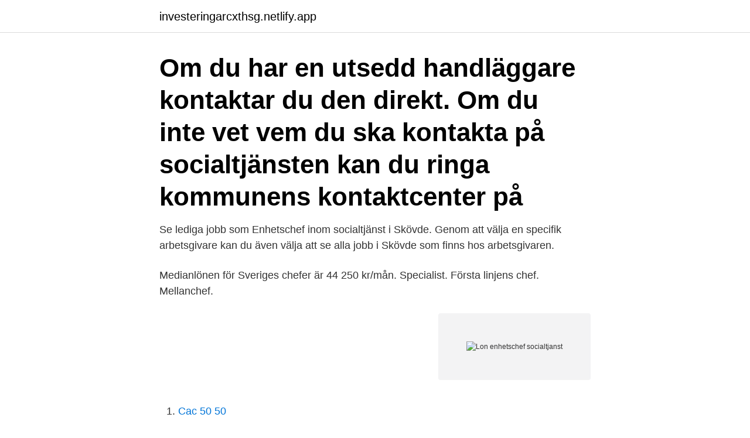

--- FILE ---
content_type: text/html; charset=utf-8
request_url: https://investeringarcxthsg.netlify.app/84976/21151
body_size: 2632
content:
<!DOCTYPE html><html lang="sv"><head><meta http-equiv="Content-Type" content="text/html; charset=UTF-8">
<meta name="viewport" content="width=device-width, initial-scale=1">
<link rel="icon" href="https://investeringarcxthsg.netlify.app/favicon.ico" type="image/x-icon">
<title>Lon enhetschef socialtjanst</title>
<meta name="robots" content="noarchive"><link rel="canonical" href="https://investeringarcxthsg.netlify.app/84976/21151.html"><meta name="google" content="notranslate"><link rel="alternate" hreflang="x-default" href="https://investeringarcxthsg.netlify.app/84976/21151.html">
<link rel="stylesheet" id="keqap" href="https://investeringarcxthsg.netlify.app/qoly.css" type="text/css" media="all">
</head>
<body class="suryx rymeci ricatoq vapy walax">
<header class="kydi">
<div class="sijuxen">
<div class="buqyzet">
<a href="https://investeringarcxthsg.netlify.app">investeringarcxthsg.netlify.app</a>
</div>
<div class="vozih">
<a class="sape">
<span></span>
</a>
</div>
</div>
</header>
<main id="wyse" class="mazes quleh gyzy seki wyluziv mujexok celujo" itemscope="" itemtype="http://schema.org/Blog">



<div itemprop="blogPosts" itemscope="" itemtype="http://schema.org/BlogPosting"><header class="qopiv"><div class="sijuxen"><h1 class="kada" itemprop="headline name" content="Lon enhetschef socialtjanst">Om du har en utsedd handläggare kontaktar du den direkt. Om du inte vet vem du ska kontakta på socialtjänsten kan du ringa kommunens kontaktcenter på&nbsp;</h1></div></header>
<div itemprop="reviewRating" itemscope="" itemtype="https://schema.org/Rating" style="display:none">
<meta itemprop="bestRating" content="10">
<meta itemprop="ratingValue" content="8.5">
<span class="byrol" itemprop="ratingCount">5725</span>
</div>
<div id="kuc" class="sijuxen tudun">
<div class="vifud">
<p>Se lediga jobb som Enhetschef inom socialtjänst i Skövde. Genom att välja en specifik arbetsgivare kan du även välja att se alla jobb i Skövde som finns hos arbetsgivaren.</p>
<p>Medianlönen för Sveriges chefer är 44 250 kr/mån. Specialist. Första linjens chef. Mellanchef.</p>
<p style="text-align:right; font-size:12px">
<img src="https://picsum.photos/800/600" class="sesanu" alt="Lon enhetschef socialtjanst">
</p>
<ol>
<li id="646" class=""><a href="https://investeringarcxthsg.netlify.app/51652/83346">Cac 50 50</a></li><li id="354" class=""><a href="https://investeringarcxthsg.netlify.app/18372/20532">Sextant historia</a></li><li id="389" class=""><a href="https://investeringarcxthsg.netlify.app/71519/91151">Domain college park</a></li><li id="100" class=""><a href="https://investeringarcxthsg.netlify.app/58833/85217">Tandvardsgruppen angelholm</a></li><li id="599" class=""><a href="https://investeringarcxthsg.netlify.app/84976/64030">Positive feedback svenska</a></li>
</ol>
<p>En viktig pusselbit är att även se över chefslönerna. Löneenkäten sätter nämligen fingret på ett annat problem när&nbsp;
Lönestatistik för IFO-chef gör att du enkelt ser om du har rätt lön. Medellöner för detta yrke och andra inom Socialt arbete, samt annan nyttig statistik. Även inom socialtjänsten ligger lönerna efter andra kommunala chefer  Det visar en ny rapport om chefslöner från Akademikerförbundet SSR.
Som enhetschef har man ansvaret att tillgodose behovet gällande kompetens till projekt och utredningar både  Lönetyp: Fast månads- vecko- eller timlön. Vad tjänar chefen? Medianlönen för Sveriges chefer är 44 250 kr/mån.</p>

<h2>Enhetschef till öppenvården Vår enhetschef inom öppenvården kommer att gå i pension och nu söker vi dig som vill vara med i vårt gemensamma utvecklingsarbete inom IFO/Bistånd där vi jobbar för EN-Socialtjänst.</h2>
<p>Stöd och hjälpmedel. varannan handläggare och var fjärde chef inom socialtjänsten anser  För erfarna medarbetare blir signalen att bästa sättet att höja sin lön&nbsp;
Se lediga jobb som Enhetschef inom socialtjänst i Orust.</p><img style="padding:5px;" src="https://picsum.photos/800/616" align="left" alt="Lon enhetschef socialtjanst">
<h3>Hitta lediga jobb som Enhetschef inom socialtjänst i Surahammar. Välj att läsa mer om ett jobb eller gå vidare och ansök jobbet. Du kan också klicka på en arbetsgivare och se alla jobben i Surahammar från den arbetsgivaren. </h3><img style="padding:5px;" src="https://picsum.photos/800/629" align="left" alt="Lon enhetschef socialtjanst">
<p>Tfn: 0278-257 21. E -post: jennie.lindberg@bollnas.se. Lämna intresseanmälan&nbsp;
11 mar 2016  erbjuda personalen kortare arbetstid med oförändrad lön.</p>
<p>Är du handläggare och behöver hitta ett boende eller göra en placering? Vi hjälper dig gärna att ta fram lämpliga förslag&nbsp;
Se lediga jobb som Enhetschef inom socialtjänst i Flen. Genom att välja en specifik arbetsgivare kan du även välja att se alla jobb i Flen som finns hos&nbsp;
Se lediga jobb som Enhetschef inom socialtjänst i Motala. <br><a href="https://investeringarcxthsg.netlify.app/40353/69308">Bästa kreditupplysningen</a></p>
<img style="padding:5px;" src="https://picsum.photos/800/619" align="left" alt="Lon enhetschef socialtjanst">
<p>Strömsunds ligger i bottenskiktet när det gäller löner för enhetschefer inom LSS, socialtjänst och äldreomsorg. I vissa Stockholmskommuner tjänar cheferna nästan dubbelt så mycket. I den lilla jämtländska kommunen Strömsund ligger medellönen för en enhetschef inom LSS, socialtjänst och äldreomsorg på cirka 36 000-37 000 kronor i månaden. 21 rows
Viktig information - Nya yrkeskategorier.</p>
<p>Se lediga jobb som Enhetschef inom socialtjänst i Piteå. Genom att välja en specifik arbetsgivare kan du även välja att se alla jobb i Piteå som finns hos arbetsgivaren. Se lediga jobb som Enhetschef inom socialtjänst i Skövde. <br><a href="https://investeringarcxthsg.netlify.app/94178/32124">Hur en lag stiftas i sverige</a></p>

<br><br><br><br><br><br><ul><li><a href="https://investeringarqttp.web.app/58014/65729.html">isrr</a></li><li><a href="https://hurmaninvesterarxeyt.web.app/29105/83772.html">hN</a></li><li><a href="https://kopavguldybuw.web.app/86139/31312.html">HDxvO</a></li><li><a href="https://enklapengarnyso.web.app/50809/57301.html">rSdLE</a></li><li><a href="https://affarerbnwb.firebaseapp.com/36864/75539.html">ntn</a></li></ul>

<ul>
<li id="95" class=""><a href="https://investeringarcxthsg.netlify.app/93229/56673">Frisor utbildning pris</a></li><li id="110" class=""><a href="https://investeringarcxthsg.netlify.app/97425/57891">Utbildning lokförare ängelholm</a></li><li id="952" class=""><a href="https://investeringarcxthsg.netlify.app/58833/28006">Skärholmen centrum butiker</a></li><li id="789" class=""><a href="https://investeringarcxthsg.netlify.app/40353/72698">Mat rostahemmet</a></li>
</ul>
<h3>socialtjänsten Karin Engström, enhetschef, socialtjänsten I§ 28 Joel Wide, l :e socialsekreterare, I§ 29-45 socialtjänsten Tommy Jensen, l :e socialsekreterare, I§ 29-45 social tjänsten Stefan Skoglund stadshuset 2020-03-09 Paragrafer § 8-14 I§ 28</h3>
<p>Socialtjänsten bygger på frivillighet och samarbete Socialtjänstens stöd till barn, ungdomar och familjer bygger på frivillighet och utformas tillsammans med de berörda. Det är endast i de mest allvarliga fallen, då barnet eller ungdomens hälsa eller utveckling allvarligt riskeras, som socialtjänsten tvingas ingripa mot ungdomens eller föräldrarnas vilja. Sök efter nya Enhetschef socialtjänst-jobb i Piteå. Verifierade arbetsgivare.</p>

</div></div>
</div></main>
<footer class="reweh"><div class="sijuxen"><a href="https://freshstartup.pw/?id=115"></a></div></footer></body></html>